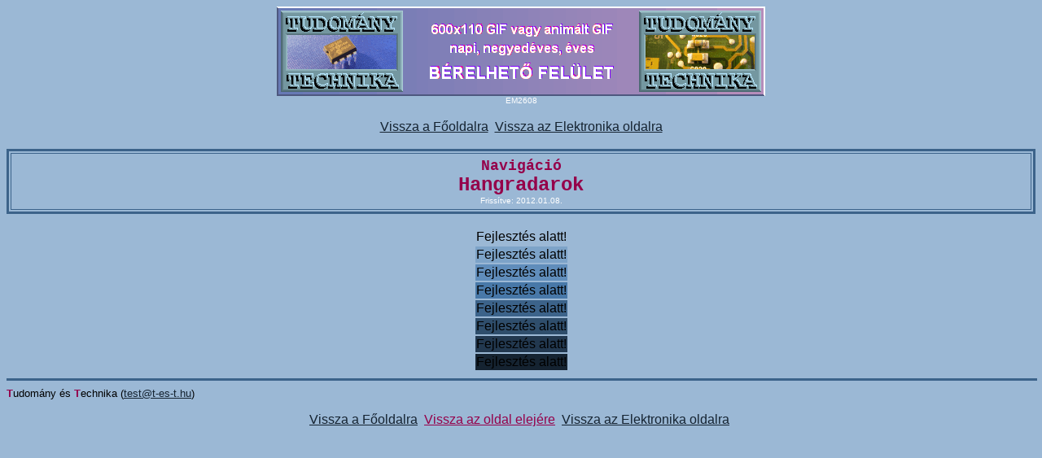

--- FILE ---
content_type: text/html
request_url: http://t-es-t.hu/elokep/elektr/elmeg/2608.htm
body_size: 765
content:
<HTML>

<HEAD>
<TITLE>Hangradarok - Navigáció - Elektronikai megoldások - Tudomány és Technika</TITLE>
<META HTTP-equiv=Content-Type CONTENT="text/html; charset=windows-1250">
<LINK REL="stylesheet" HREF="szakasz.css">
</HEAD>

<BODY VLINK="blue" ALINK="blue" LINK="blue">

<P ALIGN="center">
<A HREF="http://www.t-es-t.hu/reklam.htm">
<IMG SRC="vrek.gif" ALT="600x110 bérelhető felület" BORDER="0"><BR>
</A>
<FONT COLOR="white" SIZE="1">EM2608</FONT><BR>
&nbsp;<BR>
<A HREF="http://www.t-es-t.hu/index.htm" TARGET="_top">Vissza a Főoldalra</A>&nbsp;
<A HREF="http://www.t-es-t.hu/elokep/elektr.htm" TARGET="_top">Vissza az Elektronika oldalra</A><BR>

&nbsp;<BR>

<TABLE BORDER="3" BORDERCOLOR="#3C638A" CELLPADDING="5" WIDTH="100%"><TR><TD ALIGN="center">
<B><FONT FACE="courier new" COLOR="#95004A"><FONT SIZE="4">Navigáció</FONT><BR>
<FONT SIZE="5">Hangradarok</FONT></FONT></B><BR>
<FONT COLOR="white" SIZE="1">Frissítve: 2012.01.08.</FONT>
</TD></TR></TABLE>
</P>

<TABLE ALIGN="center" BORDER="0">
<TR><TD BGCOLOR="#9BB8D5">Fejlesztés alatt!</TD></TR>
<TR><TD BGCOLOR="#7DA3C8">Fejlesztés alatt!</TD></TR>
<TR><TD BGCOLOR="#608DBB">Fejlesztés alatt!</TD></TR>
<TR><TD BGCOLOR="#4878A8">Fejlesztés alatt!</TD></TR>
<TR><TD BGCOLOR="#3C638A">Fejlesztés alatt!</TD></TR>
<TR><TD BGCOLOR="#2F4E6C">Fejlesztés alatt!</TD></TR>
<TR><TD BGCOLOR="#22384F">Fejlesztés alatt!</TD></TR>
<TR><TD BGCOLOR="#152331">Fejlesztés alatt!</TD></TR>
</TABLE>

<HR WIDTH="100%" SIZE="3" COLOR="#3C638A">

<FONT SIZE="2"><FONT COLOR="#95004A"><B>T</B></FONT>udomány és <FONT COLOR="#95004A"><B>T</B></FONT>echnika
(<A HREF="mailto:test@t-es-t.hu">test@t-es-t.hu</A>)</FONT>

<P ALIGN="center">
<A HREF="http://www.t-es-t.hu/index.htm" TARGET="_top">Vissza a Főoldalra</A>&nbsp;
<A HREF="#top"><FONT COLOR="#95004A">Vissza az oldal elejére</FONT></A>&nbsp;
<A HREF="http://www.t-es-t.hu/elokep/elektr.htm" TARGET="_top">Vissza az Elektronika oldalra</A>&nbsp;
</P>

</BODY>
</HTML>

--- FILE ---
content_type: text/css
request_url: http://t-es-t.hu/elokep/elektr/elmeg/szakasz.css
body_size: 200
content:
BODY {
scrollbar-3dlight-color : #9BB8D5;
scrollbar-highlight-color : #FFFFFF;
scrollbar-darkshadow-color : #22384F;
scrollbar-shadow-color : #2F4E6C;
scrollbar-face-color : #608DBB;
scrollbar-arrow-color : #7DA3C8;
scrollbar-track-color : #7DA3C8;
font-family : arial;
font-size : 10 pt;
background-color : #9BB8D5;}
A {
font-family : arial;
font-size : 10 pt;
color : #152331;}
TD {
font-family : arial;
font-size : 10 pt;}
TH {
font-family : arial;
font-size : 10 pt;}